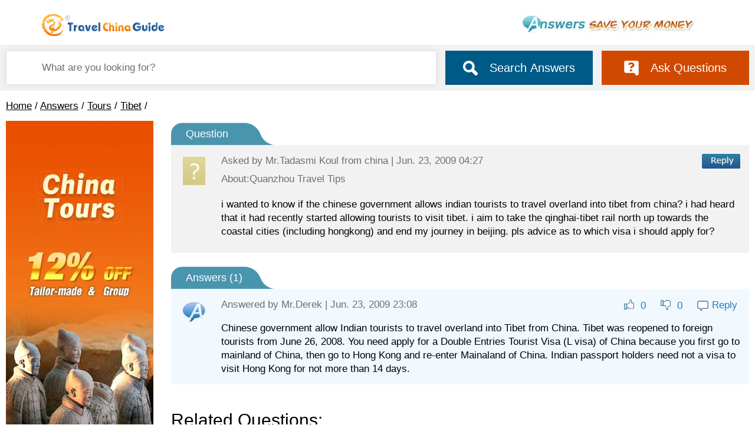

--- FILE ---
content_type: text/html; charset=utf-8
request_url: https://data.travelchinaguide.com/iframe/self/ad_template/tour_ad_mobile_2022.html
body_size: 2768
content:
<!DOCTYPE html PUBLIC "-//W3C//DTD XHTML 1.0 Transitional//EN" "http://www.w3.org/TR/xhtml1/DTD/xhtml1-transitional.dtd">
<html xmlns="http://www.w3.org/1999/xhtml">
<style type="text/css">
body {padding:0;margin:0}

#tour_ad2 {box-shadow: 0 -5px 10px #888;}
#tour_ad2 a {box-shadow:0 -5px 10px #888;}
#tour_ad2 img {display:block; border-width:0px;height:auto;}
@media screen and (max-width: 275px){
    .scrollPic_indicator {position:relative;text-align:left}
    .scrollPic_indicator ol {position:absolute;right:10px;bottom:10px;z-index:999;}
    .scrollPic_indicator ol li {float:left;list-style:none}
    .scrollPic_indicator ol li a { margin-right: 10px;width: 10px;height: 10px;background: #ccc;display: block;border-radius: 20px;text-indent:-9999px;}
    .scrollPic_indicator ol li a:hover,.scrollPic_indicator ol .current * {background:#d66e12 !important;cursor:pointer}
}
</style>
<head>
<script type="text/javascript" src="https://data.travelchinaguide.com/js/common/jquery.min.js"></script>
<script type="text/javascript" src="https://data.travelchinaguide.com/js/v1/other/tcg.advCity_v2019.js"></script>
<script type="text/javascript" >
var goto=function(o,t){
    $.getJSON('https://www.travelchinaguide.com/inc/qa/searchStat/ajaxHandler.ashx?callback=?',{searchType:'adv_tour_001_'+t,key:'AD-agate'},function(data){});
};

function scrollPic(){
    this.index=0;
    this.count=0;

    this.main=null;
    this.width=0;
    this.height=0;
    this.isScroll=true;

    this.init=function(opt){
        this.width=opt.width;
        this.main=typeof opt.selector=='string'?$(opt.selector):opt.selector;
        this.count=this.main.find('span').size();
        this.main.css({'width':opt.width+'px'});

        if(typeof opt.autoHeight!='undefined'){
            var r=opt.autoHeightRadio;
            var w=$(window).width();
            this.main.css({'height':w/r+'px'});
        }else{
            this.main.css({'height':opt.height+'px'});
        }

        this.main.find('span').css({'z-index':0,'position':'absolute'});
        this.main.find('span').eq(0).css({'z-index':1});

        if(opt.hoverStop){
            this.main.hover(function(){_this.isScroll=false;},function(){_this.isScroll=true;});
        }
        var t='';
        for(var i=0;i<this.count;i++){
            t+='<li idx="'+i+'" class="'+(i==0?'current':'')+'"><a></a></li>';
        }

        if(opt.indicator){
            this.main.append('<ol class="scrollPic_indicator">'+t+'</ol>');
        }
        $('.scrollPic_indicator li',this.main).click(function(){
            _this.index=$(this).attr('idx');
            $('.scrollPic_indicator li',_this.main).removeClass('current');
            $('.scrollPic_indicator li',_this.main).eq(_this.index).addClass('current');
            _this.play(_this.index);
        });

        var _this=this;
        setInterval(function(){
            if(_this.isScroll){
                _this.index++;
                if(_this.index>_this.count-1)_this.index=0;
                _this.play(_this.index);
            }
        },opt.time);
    };

    this.play=function(idx){
        var _this=this;
        this.main.find('.scrollPic-content span').css({'z-index':0});
        this.main.find('.scrollPic-content span').eq(this.index).css({'z-index':1});
        var indi=this.main.find('ol li');
            indi.removeClass('current');
            indi.eq(_this.index).addClass('current');
    };
}

function setCookie(name,value){
    var exp = new Date(new Date().getTime() + 24*60*60*1000);
    document.cookie = name + "="+ escape (value) + ";expires=" + exp;
}
function getCookie(name){
    var arr,reg=new RegExp("(^| )"+name+"=([^;]*)(;|$)");
    if(arr=document.cookie.match(reg)) return unescape(arr[2]);
    else return null;
}

function init(dw){
    var mheight=0;
    if(dw>=276 && dw<=900){
        var p1={"width":900,"height":129,"url":"https://data.travelchinaguide.com/images/tcg/adv/adv2.jpg"};
        var p1_1={"width":900,"height":129,"url":"https://data.travelchinaguide.com/images/tcg/adv/adv-china-h.jpg"};
        var p2={"width":480,"height":169,"url":"https://data.travelchinaguide.com/images/tcg/adv/adv-global-425-120.jpg"};
        var p2_1={"width":480,"height":169,"url":"https://data.travelchinaguide.com/images/tcg/adv/adv-china-425-150.jpg"};

        var minPicWidth=480;
        var heightRadio = dw>minPicWidth?(p1.width*1.0/p1.height):(p2.width*1.0/p2.height);
        var adHeight = dw>minPicWidth?Math.round(p1.height*1.0/p1.width*dw):Math.round(p2.height*1.0/p2.width*dw);

        var adImg = dw>minPicWidth?p1.url:p2.url;
        var adImg1 = dw>minPicWidth?p1_1.url:p2_1.url;

        if(dw>minPicWidth){
            var con='<div class="scrollPic-content" style="position:relative">';
            con=con+'<span><a href="https://www.travelchinaguide.com/tour/default.htm" onClick="goto(\'\',\'tours\');" target="_blank" rel="nofollow" class="agate"><img src="' + adImg + '" border="0" alt="China Tours" style="max-width:100%;" /></a></span>';
            con=con+'<span><a href="https://www.travelchinaguide.com/group/" onClick="goto(\'\',\'tourssg\');" target="_blank" rel="nofollow" class="agate"><img src="' + adImg1 + '" border="0" alt="China Small Group" style="max-width:100%;" /></a></span>';
            con=con+'</div>';

            $('#tour_ad2').append(con);
        }
        else{
            var con='<div class="scrollPic-content" style="position:relative">';
            con=con+'<span><a href="https://www.travelchinaguide.com/tour/default.htm" onClick="goto(\'\',\'tours\');" target="_blank" rel="nofollow" class="agate"><img src="' + adImg + '" border="0" alt="China Tours"   style="max-width:100%;" /></a></span>';
            con=con+'<span><a href="https://www.travelchinaguide.com/group/" onClick="goto(\'\',\'tourssg\');" target="_blank" rel="nofollow" class="agate"><img src="' + adImg1 + '" border="0" alt="China Small Group"  style="max-width:100%;" /></a></span>';
            con=con+'</div>';

            $('#tour_ad2').append(con);
        }

        new scrollPic().init({selector:'#tour_ad2',time:2000,width:'100%',height:adHeight,hoverStop:false,indicator:false,autoHeight:true,autoHeightRadio:heightRadio});

        mheight=adHeight;
    }

    if(dw>900 || dw<275){
        // console.log('hide mobile ad')
        sendAndAckMessage(null, 'AdTour_mobile-hidden', 'mobile-hidden-ack');
    }else{
        // console.log('show mobile ad')
        sendAndAckMessage(mheight, 'AdTour_mobile-height', 'mobile-height-ack');
    }
}

// 通用的消息发送和确认函数
function sendAndAckMessage(height, sendType, ackType) {
    var bodyHeight = height || $("body").outerHeight();

    var sendMessage = function() {
        var message = {
            type: sendType
        };

        // 只有在发送高度消息时才添加height属性
        if (sendType === 'AdTour_mobile-height' && bodyHeight > 0) {
            message.height = bodyHeight;
        }

        window.parent.postMessage(message, '*');
        return true;
    };

    // 监听父页面的确认消息
    var confirmReceived = false;
    var confirmHandler = function(event) {
        // 验证消息来源和内容
        if (event.data && event.data.type === ackType) {
            // console.log(`Received confirmation for ${sendType} message from parent`);
            confirmReceived = true;
            window.removeEventListener('message', confirmHandler);
        }
    };

    window.addEventListener('message', confirmHandler);

    // 发送初始消息
    if (sendType !== 'AdTour_mobile-height' || bodyHeight > 0) {
        sendMessage();

        // 重试机制 - 如果未收到确认则重复发送
        let attempts = 0;
        const maxAttempts = 20;
        const retryInterval = setInterval(() => {
            if (!confirmReceived && attempts < maxAttempts) {
                // console.log(`Resending ${sendType} message, attempt ${attempts + 1}`);
                sendMessage();
                attempts++;
            } else {
                clearInterval(retryInterval);
            }
        }, 500);

        // 超时清除重试
        setTimeout(() => {
            clearInterval(retryInterval);
            window.removeEventListener('message', confirmHandler);
        }, 10000);
    }
}

$(function(){
    if (window.postMessage) {
        if (window.addEventListener) {
            window.addEventListener("message",
            function(e) {
                var data=e.data;
                switch(data.type){
                    case "parent-width":
                        init(data.width);
                    break;
                }
            },
            false);
            // console.log('addEventListener');
        }
    }

    // 使用通用函数发送ready消息
    sendAndAckMessage(null, 'AdTour_mobile-ready', 'mobile-ready-ack');
});
</script>
</head>
<body>
<div id="tour_ad2" class="scrollPic scrollPic_indicator"></div>
</body>
</html>